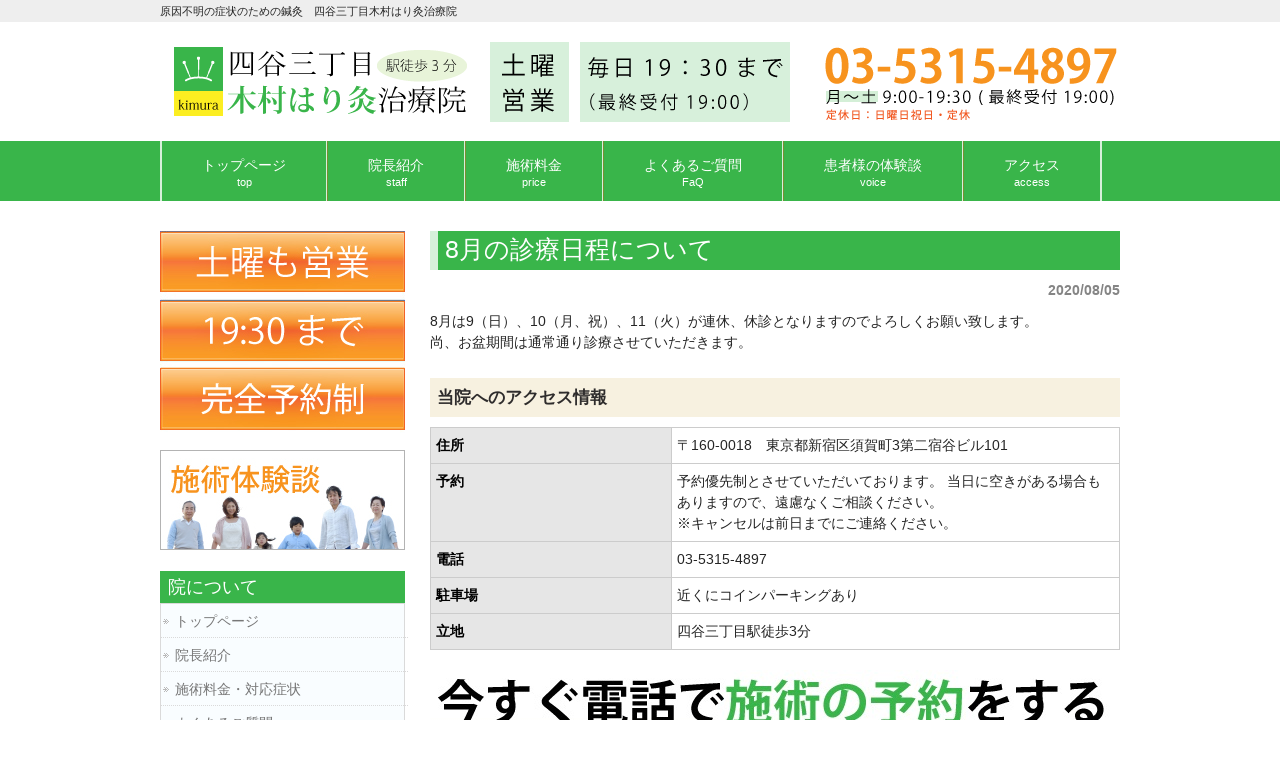

--- FILE ---
content_type: text/html; charset=UTF-8
request_url: http://yotuya-kimura-harikyu.com/2020/08/05/8%E6%9C%88%E3%81%AE%E8%A8%BA%E7%99%82%E6%97%A5%E7%A8%8B%E3%81%AB%E3%81%A4%E3%81%84%E3%81%A6-2/
body_size: 5320
content:
<!DOCTYPE html>
<html lang="ja">
<head>
<meta charset="UTF-8">
<meta name="viewport" content="width=device-width, user-scalable=yes, maximum-scale=1.0, minimum-scale=1.0">
<meta name="description" content="8月の診療日程について - 四谷三丁目駅徒歩3分　土曜も診療　夜19:30まで営業　どこに行っても治らない症状で悩む方が今度こそ元気になるための鍼灸院">
<title>8月の診療日程について | 原因不明の症状のための鍼灸　四谷三丁目木村はり灸治療院</title>
<link rel="profile" href="http://gmpg.org/xfn/11">
<link rel="stylesheet" type="text/css" media="all" href="http://yotuya-kimura-harikyu.com/wp-content/themes/smart059edited_deepgreen/style.css">
<link rel="pingback" href="http://yotuya-kimura-harikyu.com/xmlrpc.php">
<!--[if lt IE 9]>
<script src="http://yotuya-kimura-harikyu.com/wp-content/themes/smart059edited_deepgreen/js/html5.js"></script>
<script src="http://yotuya-kimura-harikyu.com/wp-content/themes/smart059edited_deepgreen/js/css3-mediaqueries.js"></script>
<![endif]-->
<link rel='dns-prefetch' href='//s.w.org' />
<link rel="alternate" type="application/rss+xml" title="原因不明の症状のための鍼灸　四谷三丁目木村はり灸治療院 &raquo; 8月の診療日程について のコメントのフィード" href="http://yotuya-kimura-harikyu.com/2020/08/05/8%e6%9c%88%e3%81%ae%e8%a8%ba%e7%99%82%e6%97%a5%e7%a8%8b%e3%81%ab%e3%81%a4%e3%81%84%e3%81%a6-2/feed/" />
		<script type="text/javascript">
			window._wpemojiSettings = {"baseUrl":"https:\/\/s.w.org\/images\/core\/emoji\/2.2.1\/72x72\/","ext":".png","svgUrl":"https:\/\/s.w.org\/images\/core\/emoji\/2.2.1\/svg\/","svgExt":".svg","source":{"concatemoji":"http:\/\/yotuya-kimura-harikyu.com\/wp-includes\/js\/wp-emoji-release.min.js?ver=4.7.29"}};
			!function(t,a,e){var r,n,i,o=a.createElement("canvas"),l=o.getContext&&o.getContext("2d");function c(t){var e=a.createElement("script");e.src=t,e.defer=e.type="text/javascript",a.getElementsByTagName("head")[0].appendChild(e)}for(i=Array("flag","emoji4"),e.supports={everything:!0,everythingExceptFlag:!0},n=0;n<i.length;n++)e.supports[i[n]]=function(t){var e,a=String.fromCharCode;if(!l||!l.fillText)return!1;switch(l.clearRect(0,0,o.width,o.height),l.textBaseline="top",l.font="600 32px Arial",t){case"flag":return(l.fillText(a(55356,56826,55356,56819),0,0),o.toDataURL().length<3e3)?!1:(l.clearRect(0,0,o.width,o.height),l.fillText(a(55356,57331,65039,8205,55356,57096),0,0),e=o.toDataURL(),l.clearRect(0,0,o.width,o.height),l.fillText(a(55356,57331,55356,57096),0,0),e!==o.toDataURL());case"emoji4":return l.fillText(a(55357,56425,55356,57341,8205,55357,56507),0,0),e=o.toDataURL(),l.clearRect(0,0,o.width,o.height),l.fillText(a(55357,56425,55356,57341,55357,56507),0,0),e!==o.toDataURL()}return!1}(i[n]),e.supports.everything=e.supports.everything&&e.supports[i[n]],"flag"!==i[n]&&(e.supports.everythingExceptFlag=e.supports.everythingExceptFlag&&e.supports[i[n]]);e.supports.everythingExceptFlag=e.supports.everythingExceptFlag&&!e.supports.flag,e.DOMReady=!1,e.readyCallback=function(){e.DOMReady=!0},e.supports.everything||(r=function(){e.readyCallback()},a.addEventListener?(a.addEventListener("DOMContentLoaded",r,!1),t.addEventListener("load",r,!1)):(t.attachEvent("onload",r),a.attachEvent("onreadystatechange",function(){"complete"===a.readyState&&e.readyCallback()})),(r=e.source||{}).concatemoji?c(r.concatemoji):r.wpemoji&&r.twemoji&&(c(r.twemoji),c(r.wpemoji)))}(window,document,window._wpemojiSettings);
		</script>
		<style type="text/css">
img.wp-smiley,
img.emoji {
	display: inline !important;
	border: none !important;
	box-shadow: none !important;
	height: 1em !important;
	width: 1em !important;
	margin: 0 .07em !important;
	vertical-align: -0.1em !important;
	background: none !important;
	padding: 0 !important;
}
</style>
<link rel='https://api.w.org/' href='http://yotuya-kimura-harikyu.com/wp-json/' />
<link rel="EditURI" type="application/rsd+xml" title="RSD" href="http://yotuya-kimura-harikyu.com/xmlrpc.php?rsd" />
<link rel="wlwmanifest" type="application/wlwmanifest+xml" href="http://yotuya-kimura-harikyu.com/wp-includes/wlwmanifest.xml" /> 
<link rel='prev' title='7月の、診療日程について' href='http://yotuya-kimura-harikyu.com/2020/07/13/7%e6%9c%88%e3%81%ae%e3%80%81%e8%a8%ba%e7%99%82%e6%97%a5%e7%a8%8b%e3%81%ab%e3%81%a4%e3%81%84%e3%81%a6/' />
<link rel='next' title='9月の診療日程について' href='http://yotuya-kimura-harikyu.com/2020/09/09/%e4%b9%9d%e6%9c%88%e3%81%ae%e8%a8%ba%e7%99%82%e6%97%a5%e7%a8%8b%e3%81%ab%e3%81%a4%e3%81%84%e3%81%a6-2/' />
<link rel="canonical" href="http://yotuya-kimura-harikyu.com/2020/08/05/8%e6%9c%88%e3%81%ae%e8%a8%ba%e7%99%82%e6%97%a5%e7%a8%8b%e3%81%ab%e3%81%a4%e3%81%84%e3%81%a6-2/" />
<link rel='shortlink' href='http://yotuya-kimura-harikyu.com/?p=855' />
<link rel="alternate" type="application/json+oembed" href="http://yotuya-kimura-harikyu.com/wp-json/oembed/1.0/embed?url=http%3A%2F%2Fyotuya-kimura-harikyu.com%2F2020%2F08%2F05%2F8%25e6%259c%2588%25e3%2581%25ae%25e8%25a8%25ba%25e7%2599%2582%25e6%2597%25a5%25e7%25a8%258b%25e3%2581%25ab%25e3%2581%25a4%25e3%2581%2584%25e3%2581%25a6-2%2F" />
<link rel="alternate" type="text/xml+oembed" href="http://yotuya-kimura-harikyu.com/wp-json/oembed/1.0/embed?url=http%3A%2F%2Fyotuya-kimura-harikyu.com%2F2020%2F08%2F05%2F8%25e6%259c%2588%25e3%2581%25ae%25e8%25a8%25ba%25e7%2599%2582%25e6%2597%25a5%25e7%25a8%258b%25e3%2581%25ab%25e3%2581%25a4%25e3%2581%2584%25e3%2581%25a6-2%2F&#038;format=xml" />
<script src="http://yotuya-kimura-harikyu.com/wp-content/themes/smart059edited_deepgreen/js/jquery1.4.4.min.js"></script>
<script src="http://yotuya-kimura-harikyu.com/wp-content/themes/smart059edited_deepgreen/js/script.js"></script>
<script src="http://yotuya-kimura-harikyu.com/wp-content/themes/smart059edited_deepgreen/js/jquery.sticky.js"></script>
<script>
  $(document).ready(function(){
    $("#mainNav").sticky({topSpacing:0});
  });
</script>


<script>
  (function(i,s,o,g,r,a,m){i['GoogleAnalyticsObject']=r;i[r]=i[r]||function(){
  (i[r].q=i[r].q||[]).push(arguments)},i[r].l=1*new Date();a=s.createElement(o),
  m=s.getElementsByTagName(o)[0];a.async=1;a.src=g;m.parentNode.insertBefore(a,m)
  })(window,document,'script','https://www.google-analytics.com/analytics.js','ga');

  ga('create', 'UA-85085938-1', 'auto');
  ga('send', 'pageview');

</script>

</head>
<body>

<div id="fb-root"></div>
<script>(function(d, s, id) {
  var js, fjs = d.getElementsByTagName(s)[0];
  if (d.getElementById(id)) return;
  js = d.createElement(s); js.id = id;
  js.src = "//connect.facebook.net/ja_JP/sdk.js#xfbml=1&version=v2.8";
  fjs.parentNode.insertBefore(js, fjs);
}(document, 'script', 'facebook-jssdk'));</script>

<header id="header" role="banner">

  <div class="bg">
  	<div class="inner">
			<h1>原因不明の症状のための鍼灸　四谷三丁目木村はり灸治療院</h1>
          </div>
  </div>

	<div class="inner">		
  	<h2><a href="http://yotuya-kimura-harikyu.com/" title="原因不明の症状のための鍼灸　四谷三丁目木村はり灸治療院" rel="home"><img src="http://kimura-yotsuya.sakura.ne.jp/wp/wp-content/uploads/2016/09/logo2.png" alt="原因不明の症状のための鍼灸　四谷三丁目木村はり灸治療院"></a></h2>
    

<div class="expla">
<img src="http://yotuya-kimura-harikyu.com/wp-content/uploads/2016/10/expla.png" alt="電話番号" width="300" />
</div>


<div class="tel"><a href="tel:0353154897"><img src="http://kimura-yotsuya.sakura.ne.jp/wp/wp-content/uploads/2016/09/tel.png" alt="電話番号" width="300" /></a></div>
     
	</div>
</header>

  <nav id="mainNav">
    <div class="inner">
    <a class="menu" id="menu"><span>MENU</span></a>
		<div class="panel">   
    <ul><li id="menu-item-292" class="menu-item menu-item-type-post_type menu-item-object-page menu-item-home"><a href="http://yotuya-kimura-harikyu.com/"><strong>トップページ</strong><span>top</span></a></li>
<li id="menu-item-295" class="menu-item menu-item-type-post_type menu-item-object-page"><a href="http://yotuya-kimura-harikyu.com/staff/"><strong>院長紹介</strong><span>staff</span></a></li>
<li id="menu-item-294" class="menu-item menu-item-type-post_type menu-item-object-page"><a href="http://yotuya-kimura-harikyu.com/price/"><strong>施術料金</strong><span>price</span></a></li>
<li id="menu-item-296" class="menu-item menu-item-type-post_type menu-item-object-page"><a href="http://yotuya-kimura-harikyu.com/faq/"><strong>よくあるご質問</strong><span>FaQ</span></a></li>
<li id="menu-item-628" class="menu-item menu-item-type-post_type menu-item-object-page"><a href="http://yotuya-kimura-harikyu.com/cv/"><strong>患者様の体験談</strong><span>voice</span></a></li>
<li id="menu-item-293" class="menu-item menu-item-type-post_type menu-item-object-page"><a href="http://yotuya-kimura-harikyu.com/access/"><strong>アクセス</strong><span>access</span></a></li>
</ul>   
    </div>
    </div>
  </nav>
<div id="wrapper">

<div id="content">
<section>
		<article id="post-855" class="content">
	  <header>  	
      <h2 class="title first"><span>8月の診療日程について</span></h2>   
      <p class="dateLabel"><time datetime="2020-08-05">2020/08/05</time>  
    </header>
    <div class="post">
		<p>8月は9（日）、10（月、祝）、11（火）が連休、休診となりますのでよろしくお願い致します。<br />
尚、お盆期間は通常通り診療させていただきます。</p>

<h3>当院へのアクセス情報</h3>
<table>
<tr><th>住所</th><td>〒160-0018　東京都新宿区須賀町3第二宿谷ビル101</td></tr>
<tr><th>予約</th><td>予約優先制とさせていただいております。
当日に空きがある場合もありますので、遠慮なくご相談ください。<br />
※キャンセルは前日までにご連絡ください。
</td></tr>
<tr><th>電話</th><td>03-5315-4897</td></tr>
<tr><th>駐車場</th><td>近くにコインパーキングあり</td></tr>
<tr><th>立地</th><td>四谷三丁目駅徒歩3分</td></tr>
</table>

<a href="tel:0353154897"><img src="http://kimura-yotsuya.sakura.ne.jp/wp/wp-content/uploads/2016/09/footer_yotuya.jpg"></a>

    </div>
     
  </article>
	  <div class="pagenav">
			<span class="prev"><a href="http://yotuya-kimura-harikyu.com/2020/07/13/7%e6%9c%88%e3%81%ae%e3%80%81%e8%a8%ba%e7%99%82%e6%97%a5%e7%a8%8b%e3%81%ab%e3%81%a4%e3%81%84%e3%81%a6/" rel="prev">&laquo; 前のページ</a></span>          
			<span class="next"><a href="http://yotuya-kimura-harikyu.com/2020/09/09/%e4%b9%9d%e6%9c%88%e3%81%ae%e8%a8%ba%e7%99%82%e6%97%a5%e7%a8%8b%e3%81%ab%e3%81%a4%e3%81%84%e3%81%a6-2/" rel="next">次のページ &raquo;</a></span>
	</div>
  </section>
<div class="breadcrumbs">
    <!-- Breadcrumb NavXT 5.7.0 -->
<span property="itemListElement" typeof="ListItem"><a property="item" typeof="WebPage" title="原因不明の症状のための鍼灸　四谷三丁目木村はり灸治療院へ移動" href="http://yotuya-kimura-harikyu.com" class="home"><span property="name">原因不明の症状のための鍼灸　四谷三丁目木村はり灸治療院</span></a><meta property="position" content="1"></span> &gt; <span property="itemListElement" typeof="ListItem"><a property="item" typeof="WebPage" title="未分類のカテゴリーアーカイブへ移動" href="http://yotuya-kimura-harikyu.com/category/%e6%9c%aa%e5%88%86%e9%a1%9e/" class="taxonomy category"><span property="name">未分類</span></a><meta property="position" content="2"></span> &gt; <span property="itemListElement" typeof="ListItem"><span property="name">8月の診療日程について</span><meta property="position" content="3"></span></div>

  
	</div><!-- / content -->
  <aside id="sidebar">
    <div id="banners">
    <p class="banner">
	  <img src="http://yotuya-kimura-harikyu.com/wp-content/uploads/2016/10/side_info.jpg" alt="" />
  	</p>
  <p class="banner">
	  <a href="http://yotuya-kimura-harikyu.com/cv/"><img src="http://yotuya-kimura-harikyu.com/wp-content/uploads/2016/10/cv_banner.jpg" alt="" /></a>
		</p>
  </div>
        
	<section id="nav_menu-2" class="widget widget_nav_menu"><h3><span>院について</span></h3><div class="menu-%e9%99%a2%e3%81%ab%e3%81%a4%e3%81%84%e3%81%a6-container"><ul id="menu-%e9%99%a2%e3%81%ab%e3%81%a4%e3%81%84%e3%81%a6" class="menu"><li id="menu-item-297" class="menu-item menu-item-type-post_type menu-item-object-page menu-item-home menu-item-297"><a href="http://yotuya-kimura-harikyu.com/">トップページ</a></li>
<li id="menu-item-300" class="menu-item menu-item-type-post_type menu-item-object-page menu-item-300"><a href="http://yotuya-kimura-harikyu.com/staff/">院長紹介</a></li>
<li id="menu-item-299" class="menu-item menu-item-type-post_type menu-item-object-page menu-item-299"><a href="http://yotuya-kimura-harikyu.com/price/">施術料金・対応症状</a></li>
<li id="menu-item-301" class="menu-item menu-item-type-post_type menu-item-object-page menu-item-301"><a href="http://yotuya-kimura-harikyu.com/faq/">よくあるご質問</a></li>
<li id="menu-item-630" class="menu-item menu-item-type-post_type menu-item-object-page menu-item-630"><a href="http://yotuya-kimura-harikyu.com/cv/">患者様の体験談</a></li>
<li id="menu-item-629" class="menu-item menu-item-type-post_type menu-item-object-page menu-item-629"><a href="http://yotuya-kimura-harikyu.com/voice2/">患者様の体験談２</a></li>
<li id="menu-item-298" class="menu-item menu-item-type-post_type menu-item-object-page menu-item-298"><a href="http://yotuya-kimura-harikyu.com/access/">アクセス・院情報</a></li>
</ul></div></section><section id="nav_menu-3" class="widget widget_nav_menu"><h3><span>症状別対策法</span></h3><div class="menu-%e7%97%87%e7%8a%b6%e5%88%a5%e5%af%be%e7%ad%96%e6%b3%95-container"><ul id="menu-%e7%97%87%e7%8a%b6%e5%88%a5%e5%af%be%e7%ad%96%e6%b3%95" class="menu"><li id="menu-item-304" class="menu-item menu-item-type-post_type menu-item-object-page menu-item-304"><a href="http://yotuya-kimura-harikyu.com/gikkuri/">ぎっくり腰の再発</a></li>
<li id="menu-item-303" class="menu-item menu-item-type-post_type menu-item-object-page menu-item-303"><a href="http://yotuya-kimura-harikyu.com/zakotu/">坐骨神経痛</a></li>
<li id="menu-item-302" class="menu-item menu-item-type-post_type menu-item-object-page menu-item-302"><a href="http://yotuya-kimura-harikyu.com/jiritu/">自律神経失調症</a></li>
<li id="menu-item-468" class="menu-item menu-item-type-post_type menu-item-object-page menu-item-468"><a href="http://yotuya-kimura-harikyu.com/miminari/">生活に支障が出る耳鳴り</a></li>
<li id="menu-item-517" class="menu-item menu-item-type-post_type menu-item-object-page menu-item-517"><a href="http://yotuya-kimura-harikyu.com/memai/">原因不明のめまい・ふらつき</a></li>
<li id="menu-item-675" class="menu-item menu-item-type-post_type menu-item-object-page menu-item-675"><a href="http://yotuya-kimura-harikyu.com/headache/">頭痛</a></li>
<li id="menu-item-305" class="menu-item menu-item-type-post_type menu-item-object-page menu-item-305"><a href="http://yotuya-kimura-harikyu.com/traffi_a/">交通事故・むちうち治療</a></li>
</ul></div></section><section id="text-2" class="widget widget_text">			<div class="textwidget">      <dl>
                <dt>院長</dt>
                <dd>木村知矢</dd>
              </dl>


              <dl>
                <dt>定休日</dt>
                <dd>日曜日、祝祭日</dd>
              </dl>



              <dl>
                <dt>電話</dt>
                <dd>03-5315-4897</dd>
              </dl>

            <dl>
                <dt>住所</dt>
                <dd>東京都新宿区須賀町3第二宿谷ビル101</dd>
              </dl>


              <dl>
                <dt>受付時間</dt>
                <dd><b>月～土</b>9:00-19:30<br /> 
(最終受付19:00)</dd>
             </dl>

              <dl>
          
              <p>当院は完全予約制の鍼灸整体院です。電話でご予約の上、ご来院ください。当日予約も可能です
</p>
</dl>
            
</div>
		</section>
<div id="banners">
    <p class="banner">
	  <img src="http://kimura-yotsuya.sakura.ne.jp/wp/wp-content/uploads/2016/09/side_info_yotuya.jpg" alt="四谷三丁目木村はり灸治療院" />
  	</p>

 <p class="banner">
	  <a href="http://yotuya-kimura-harikyu.com/blog/"><img src="http://yotuya-kimura-harikyu.com/wp-content/uploads/2016/10/blog_banner.jpg" alt="ブログ" /></a>
  	</p>

  </div>

  
</aside>
</div>
<!-- / wrapper -->

<p id="teln">
<img src="http://yotuya-kimura-harikyu.com/wp-content/uploads/2016/10/teln.png" />
</p>

<footer id="footer">
  <div class="inner">
	<ul><li id="menu-item-306" class="menu-item menu-item-type-post_type menu-item-object-page menu-item-home menu-item-306"><a href="http://yotuya-kimura-harikyu.com/">トップページ</a></li>
<li id="menu-item-312" class="menu-item menu-item-type-post_type menu-item-object-page menu-item-312"><a href="http://yotuya-kimura-harikyu.com/staff/">院長紹介</a></li>
<li id="menu-item-311" class="menu-item menu-item-type-post_type menu-item-object-page menu-item-311"><a href="http://yotuya-kimura-harikyu.com/price/">施術料金・対応症状</a></li>
<li id="menu-item-313" class="menu-item menu-item-type-post_type menu-item-object-page menu-item-313"><a href="http://yotuya-kimura-harikyu.com/faq/">よくあるご質問</a></li>
<li id="menu-item-632" class="menu-item menu-item-type-post_type menu-item-object-page menu-item-632"><a href="http://yotuya-kimura-harikyu.com/cv/">患者様の体験談</a></li>
<li id="menu-item-631" class="menu-item menu-item-type-post_type menu-item-object-page menu-item-631"><a href="http://yotuya-kimura-harikyu.com/voice2/">患者様の体験談２</a></li>
<li id="menu-item-307" class="menu-item menu-item-type-post_type menu-item-object-page menu-item-307"><a href="http://yotuya-kimura-harikyu.com/access/">アクセス・院情報</a></li>
<li id="menu-item-310" class="menu-item menu-item-type-post_type menu-item-object-page menu-item-310"><a href="http://yotuya-kimura-harikyu.com/gikkuri/">ぎっくり腰の再発</a></li>
<li id="menu-item-309" class="menu-item menu-item-type-post_type menu-item-object-page menu-item-309"><a href="http://yotuya-kimura-harikyu.com/zakotu/">坐骨神経痛</a></li>
<li id="menu-item-308" class="menu-item menu-item-type-post_type menu-item-object-page menu-item-308"><a href="http://yotuya-kimura-harikyu.com/jiritu/">自律神経失調症</a></li>
<li id="menu-item-469" class="menu-item menu-item-type-post_type menu-item-object-page menu-item-469"><a href="http://yotuya-kimura-harikyu.com/miminari/">生活に支障が出る耳鳴り</a></li>
<li id="menu-item-674" class="menu-item menu-item-type-post_type menu-item-object-page menu-item-674"><a href="http://yotuya-kimura-harikyu.com/headache/">頭痛</a></li>
<li id="menu-item-314" class="menu-item menu-item-type-post_type menu-item-object-page menu-item-314"><a href="http://yotuya-kimura-harikyu.com/traffi_a/">交通事故・むちうち治療</a></li>
</ul>  </div>
</footer>
<!-- / footer -->

<p id="copyright">Copyright &copy; 2026 原因不明の症状のための鍼灸　四谷三丁目木村はり灸治療院 All rights Reserved.

<script type='text/javascript' src='http://yotuya-kimura-harikyu.com/wp-includes/js/wp-embed.min.js?ver=4.7.29'></script>
</body>
</html>

--- FILE ---
content_type: text/plain
request_url: https://www.google-analytics.com/j/collect?v=1&_v=j102&a=624893642&t=pageview&_s=1&dl=http%3A%2F%2Fyotuya-kimura-harikyu.com%2F2020%2F08%2F05%2F8%25E6%259C%2588%25E3%2581%25AE%25E8%25A8%25BA%25E7%2599%2582%25E6%2597%25A5%25E7%25A8%258B%25E3%2581%25AB%25E3%2581%25A4%25E3%2581%2584%25E3%2581%25A6-2%2F&ul=en-us%40posix&dt=8%E6%9C%88%E3%81%AE%E8%A8%BA%E7%99%82%E6%97%A5%E7%A8%8B%E3%81%AB%E3%81%A4%E3%81%84%E3%81%A6%20%7C%20%E5%8E%9F%E5%9B%A0%E4%B8%8D%E6%98%8E%E3%81%AE%E7%97%87%E7%8A%B6%E3%81%AE%E3%81%9F%E3%82%81%E3%81%AE%E9%8D%BC%E7%81%B8%E3%80%80%E5%9B%9B%E8%B0%B7%E4%B8%89%E4%B8%81%E7%9B%AE%E6%9C%A8%E6%9D%91%E3%81%AF%E3%82%8A%E7%81%B8%E6%B2%BB%E7%99%82%E9%99%A2&sr=1280x720&vp=1280x720&_u=IEBAAEABAAAAACAAI~&jid=600807739&gjid=1968398054&cid=1396170221.1769046231&tid=UA-85085938-1&_gid=320608229.1769046231&_r=1&_slc=1&z=1845003746
body_size: -452
content:
2,cG-1GE57Z5J6L